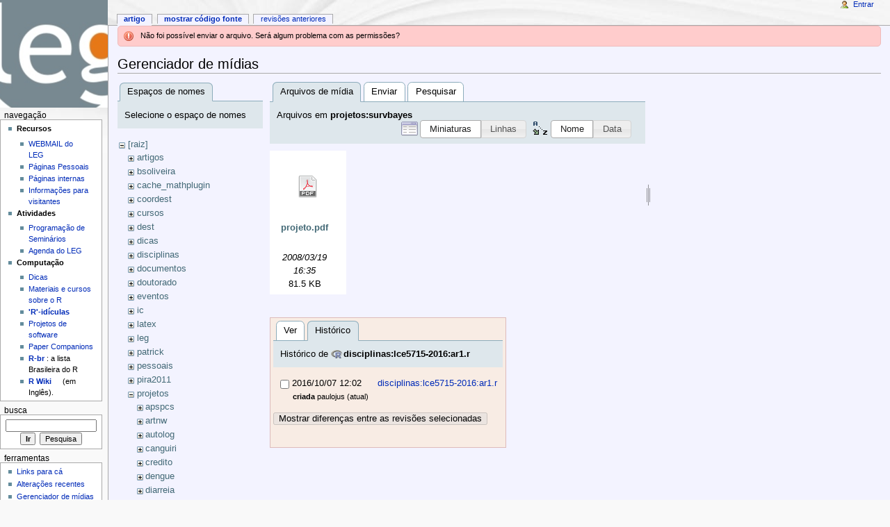

--- FILE ---
content_type: text/html; charset=utf-8
request_url: http://www.leg.ufpr.br/doku.php/start?ns=projetos%3Asurvbayes&tab_files=files&do=media&tab_details=history&image=disciplinas%3Alce5715-2016%3Aar1.r
body_size: 5520
content:
<!DOCTYPE html PUBLIC "-//W3C//DTD XHTML 1.0 Transitional//EN"
  "http://www.w3.org/TR/xhtml1/DTD/xhtml1-transitional.dtd">
<html xmlns="http://www.w3.org/1999/xhtml" xml:lang="pt-br" lang="pt-br" dir="ltr">
<head>
<meta http-equiv="Content-Type" content="text/html; charset=utf-8" />
<title>start - Wiki do LEG</title>
<meta name="generator" content="DokuWiki"/>
<meta name="robots" content="noindex,nofollow"/>
<link rel="search" type="application/opensearchdescription+xml" href="/lib/exe/opensearch.php" title="Wiki do LEG"/>
<link rel="start" href="/"/>
<link rel="contents" href="/doku.php/start?do=index" title="Índice"/>
<link rel="manifest" href="/lib/exe/manifest.php"/>
<link rel="alternate" type="application/rss+xml" title="Alterações recentes" href="/feed.php"/>
<link rel="alternate" type="application/rss+xml" title="Domínio atual" href="/feed.php?mode=list&amp;ns="/>
<link rel="alternate" type="text/html" title="HTML simples" href="/doku.php/start?do=export_xhtml"/>
<link rel="alternate" type="text/plain" title="Marcação wiki" href="/doku.php/start?do=export_raw"/>
<link rel="stylesheet" type="text/css" href="/lib/exe/css.php?t=monobook&amp;tseed=b058f5a5b8840250d08fc49535f88efc"/>
<!--[if gte IE 9]><!-->
<script type="text/javascript">/*<![CDATA[*/var NS='';var JSINFO = {"updatable":1,"es_order_type":"flat","isadmin":0,"isauth":0,"plugin_folded":{"hide":"ocultar","reveal":"mostrar"},"id":"start","namespace":"","ACT":"media","useHeadingNavigation":0,"useHeadingContent":0};
/*!]]>*/</script>
<script type="text/javascript" charset="utf-8" src="/lib/exe/jquery.php?tseed=23f888679b4f1dc26eef34902aca964f"></script>
<script type="text/javascript" charset="utf-8" src="/lib/exe/js.php?t=monobook&amp;tseed=b058f5a5b8840250d08fc49535f88efc"></script>
<script type="text/javascript" charset="utf-8" src="/lib/plugins/asciimath/asciimathml148r.js"></script>
<script type="text/javascript" charset="utf-8">/*<![CDATA[*/jQuery(function(){
	for ( i=0; i < document.forms.length; i++ ) {
		if (document.forms[i].method == 'post') {
			var myElement = document.createElement('input');
			myElement.setAttribute('type', 'hidden');
			myElement.name = 'bb2_screener_';
			myElement.value = '1769367560 18.217.77.221';
			document.forms[i].appendChild(myElement);
		}
	}
});
/*!]]>*/</script>
<!--<![endif]-->
<meta name="viewport" content="width=device-width,initial-scale=1" />
<link rel="shortcut icon" href="/lib/tpl/monobook/static/3rd/dokuwiki/favicon.ico" />
<link rel="apple-touch-icon" href="/lib/tpl/monobook/static/3rd/dokuwiki/apple-touch-icon.png" />
<!--[if lte IE 8]><link rel="stylesheet" media="all" type="text/css" href="/lib/tpl/monobook/static/css/screen_iehacks.css" /><![endif]-->
<!--[if lt IE 5.5000]><link rel="stylesheet" media="all" type="text/css" href="/lib/tpl/monobook/static/3rd/monobook/IE50Fixes.css" /><![endif]-->
<!--[if IE 5.5000]><link rel="stylesheet" media="all" type="text/css" href="/lib/tpl/monobook/static/3rd/monobook/IE55Fixes.css" /><![endif]-->
<!--[if IE 6]><link rel="stylesheet" media="all" type="text/css" href="/lib/tpl/monobook/static/3rd/monobook/IE60Fixes.css" /><![endif]-->
<!--[if IE 7]><link rel="stylesheet" media="all" type="text/css" href="/lib/tpl/monobook/static/3rd/monobook/IE70Fixes.css" /><![endif]-->
<!--[if lt IE 7]><script type="text/javascript" charset="utf-8" src="/lib/tpl/monobook/static/3rd/wikipedia/IEFixes.js"></script><meta http-equiv="imagetoolbar" content="no" /><![endif]-->
</head>
<body class="mediawiki ns-2 ltr">
<div id="globalWrapper">

  <div id="column-content">
    <div id="content">
      <a name="top" id="top"></a>
      <a name="dokuwiki__top" id="dokuwiki__top"></a>
      <div id="bodyContent">
        <div class="dokuwiki">
          <!-- start main content area -->
          <div class="error">Não foi possível enviar o arquivo. Será algum problema com as permissões?</div>
          <div id="siteNotice" class="noprint">
<div class="level0">

</div>

          </div>

          <!-- start rendered wiki content -->
          <div id="mediamanager__page">
<h1>Gerenciador de mídias</h1>
<div class="panel namespaces">
<h2>Espaços de nomes</h2>
<div class="panelHeader">Selecione o espaço de nomes</div>
<div class="panelContent" id="media__tree">

<ul class="idx">
<li class="media level0 open"><img src="/lib/images/minus.gif" alt="−" /><div class="li"><a href="/doku.php/start?ns=&amp;tab_files=files&amp;do=media&amp;tab_details=history&amp;image=disciplinas%3Alce5715-2016%3Aar1.r" class="idx_dir">[raiz]</a></div>
<ul class="idx">
<li class="media level1 closed"><img src="/lib/images/plus.gif" alt="+" /><div class="li"><a href="/doku.php/start?ns=artigos&amp;tab_files=files&amp;do=media&amp;tab_details=history&amp;image=disciplinas%3Alce5715-2016%3Aar1.r" class="idx_dir">artigos</a></div></li>
<li class="media level1 closed"><img src="/lib/images/plus.gif" alt="+" /><div class="li"><a href="/doku.php/start?ns=bsoliveira&amp;tab_files=files&amp;do=media&amp;tab_details=history&amp;image=disciplinas%3Alce5715-2016%3Aar1.r" class="idx_dir">bsoliveira</a></div></li>
<li class="media level1 closed"><img src="/lib/images/plus.gif" alt="+" /><div class="li"><a href="/doku.php/start?ns=cache_mathplugin&amp;tab_files=files&amp;do=media&amp;tab_details=history&amp;image=disciplinas%3Alce5715-2016%3Aar1.r" class="idx_dir">cache_mathplugin</a></div></li>
<li class="media level1 closed"><img src="/lib/images/plus.gif" alt="+" /><div class="li"><a href="/doku.php/start?ns=coordest&amp;tab_files=files&amp;do=media&amp;tab_details=history&amp;image=disciplinas%3Alce5715-2016%3Aar1.r" class="idx_dir">coordest</a></div></li>
<li class="media level1 closed"><img src="/lib/images/plus.gif" alt="+" /><div class="li"><a href="/doku.php/start?ns=cursos&amp;tab_files=files&amp;do=media&amp;tab_details=history&amp;image=disciplinas%3Alce5715-2016%3Aar1.r" class="idx_dir">cursos</a></div></li>
<li class="media level1 closed"><img src="/lib/images/plus.gif" alt="+" /><div class="li"><a href="/doku.php/start?ns=dest&amp;tab_files=files&amp;do=media&amp;tab_details=history&amp;image=disciplinas%3Alce5715-2016%3Aar1.r" class="idx_dir">dest</a></div></li>
<li class="media level1 closed"><img src="/lib/images/plus.gif" alt="+" /><div class="li"><a href="/doku.php/start?ns=dicas&amp;tab_files=files&amp;do=media&amp;tab_details=history&amp;image=disciplinas%3Alce5715-2016%3Aar1.r" class="idx_dir">dicas</a></div></li>
<li class="media level1 closed"><img src="/lib/images/plus.gif" alt="+" /><div class="li"><a href="/doku.php/start?ns=disciplinas&amp;tab_files=files&amp;do=media&amp;tab_details=history&amp;image=disciplinas%3Alce5715-2016%3Aar1.r" class="idx_dir">disciplinas</a></div></li>
<li class="media level1 closed"><img src="/lib/images/plus.gif" alt="+" /><div class="li"><a href="/doku.php/start?ns=documentos&amp;tab_files=files&amp;do=media&amp;tab_details=history&amp;image=disciplinas%3Alce5715-2016%3Aar1.r" class="idx_dir">documentos</a></div></li>
<li class="media level1 closed"><img src="/lib/images/plus.gif" alt="+" /><div class="li"><a href="/doku.php/start?ns=doutorado&amp;tab_files=files&amp;do=media&amp;tab_details=history&amp;image=disciplinas%3Alce5715-2016%3Aar1.r" class="idx_dir">doutorado</a></div></li>
<li class="media level1 closed"><img src="/lib/images/plus.gif" alt="+" /><div class="li"><a href="/doku.php/start?ns=eventos&amp;tab_files=files&amp;do=media&amp;tab_details=history&amp;image=disciplinas%3Alce5715-2016%3Aar1.r" class="idx_dir">eventos</a></div></li>
<li class="media level1 closed"><img src="/lib/images/plus.gif" alt="+" /><div class="li"><a href="/doku.php/start?ns=ic&amp;tab_files=files&amp;do=media&amp;tab_details=history&amp;image=disciplinas%3Alce5715-2016%3Aar1.r" class="idx_dir">ic</a></div></li>
<li class="media level1 closed"><img src="/lib/images/plus.gif" alt="+" /><div class="li"><a href="/doku.php/start?ns=latex&amp;tab_files=files&amp;do=media&amp;tab_details=history&amp;image=disciplinas%3Alce5715-2016%3Aar1.r" class="idx_dir">latex</a></div></li>
<li class="media level1 closed"><img src="/lib/images/plus.gif" alt="+" /><div class="li"><a href="/doku.php/start?ns=leg&amp;tab_files=files&amp;do=media&amp;tab_details=history&amp;image=disciplinas%3Alce5715-2016%3Aar1.r" class="idx_dir">leg</a></div></li>
<li class="media level1 closed"><img src="/lib/images/plus.gif" alt="+" /><div class="li"><a href="/doku.php/start?ns=patrick&amp;tab_files=files&amp;do=media&amp;tab_details=history&amp;image=disciplinas%3Alce5715-2016%3Aar1.r" class="idx_dir">patrick</a></div></li>
<li class="media level1 closed"><img src="/lib/images/plus.gif" alt="+" /><div class="li"><a href="/doku.php/start?ns=pessoais&amp;tab_files=files&amp;do=media&amp;tab_details=history&amp;image=disciplinas%3Alce5715-2016%3Aar1.r" class="idx_dir">pessoais</a></div></li>
<li class="media level1 closed"><img src="/lib/images/plus.gif" alt="+" /><div class="li"><a href="/doku.php/start?ns=pira2011&amp;tab_files=files&amp;do=media&amp;tab_details=history&amp;image=disciplinas%3Alce5715-2016%3Aar1.r" class="idx_dir">pira2011</a></div></li>
<li class="media level1 open"><img src="/lib/images/minus.gif" alt="−" /><div class="li"><a href="/doku.php/start?ns=projetos&amp;tab_files=files&amp;do=media&amp;tab_details=history&amp;image=disciplinas%3Alce5715-2016%3Aar1.r" class="idx_dir">projetos</a></div>
<ul class="idx">
<li class="media level2 closed"><img src="/lib/images/plus.gif" alt="+" /><div class="li"><a href="/doku.php/start?ns=projetos%3Aapspcs&amp;tab_files=files&amp;do=media&amp;tab_details=history&amp;image=disciplinas%3Alce5715-2016%3Aar1.r" class="idx_dir">apspcs</a></div></li>
<li class="media level2 closed"><img src="/lib/images/plus.gif" alt="+" /><div class="li"><a href="/doku.php/start?ns=projetos%3Aartnw&amp;tab_files=files&amp;do=media&amp;tab_details=history&amp;image=disciplinas%3Alce5715-2016%3Aar1.r" class="idx_dir">artnw</a></div></li>
<li class="media level2 closed"><img src="/lib/images/plus.gif" alt="+" /><div class="li"><a href="/doku.php/start?ns=projetos%3Aautolog&amp;tab_files=files&amp;do=media&amp;tab_details=history&amp;image=disciplinas%3Alce5715-2016%3Aar1.r" class="idx_dir">autolog</a></div></li>
<li class="media level2 closed"><img src="/lib/images/plus.gif" alt="+" /><div class="li"><a href="/doku.php/start?ns=projetos%3Acanguiri&amp;tab_files=files&amp;do=media&amp;tab_details=history&amp;image=disciplinas%3Alce5715-2016%3Aar1.r" class="idx_dir">canguiri</a></div></li>
<li class="media level2 closed"><img src="/lib/images/plus.gif" alt="+" /><div class="li"><a href="/doku.php/start?ns=projetos%3Acredito&amp;tab_files=files&amp;do=media&amp;tab_details=history&amp;image=disciplinas%3Alce5715-2016%3Aar1.r" class="idx_dir">credito</a></div></li>
<li class="media level2 closed"><img src="/lib/images/plus.gif" alt="+" /><div class="li"><a href="/doku.php/start?ns=projetos%3Adengue&amp;tab_files=files&amp;do=media&amp;tab_details=history&amp;image=disciplinas%3Alce5715-2016%3Aar1.r" class="idx_dir">dengue</a></div></li>
<li class="media level2 closed"><img src="/lib/images/plus.gif" alt="+" /><div class="li"><a href="/doku.php/start?ns=projetos%3Adiarreia&amp;tab_files=files&amp;do=media&amp;tab_details=history&amp;image=disciplinas%3Alce5715-2016%3Aar1.r" class="idx_dir">diarreia</a></div></li>
<li class="media level2 closed"><img src="/lib/images/plus.gif" alt="+" /><div class="li"><a href="/doku.php/start?ns=projetos%3Aeducacao&amp;tab_files=files&amp;do=media&amp;tab_details=history&amp;image=disciplinas%3Alce5715-2016%3Aar1.r" class="idx_dir">educacao</a></div></li>
<li class="media level2 closed"><img src="/lib/images/plus.gif" alt="+" /><div class="li"><a href="/doku.php/start?ns=projetos%3Aehlers&amp;tab_files=files&amp;do=media&amp;tab_details=history&amp;image=disciplinas%3Alce5715-2016%3Aar1.r" class="idx_dir">ehlers</a></div></li>
<li class="media level2 closed"><img src="/lib/images/plus.gif" alt="+" /><div class="li"><a href="/doku.php/start?ns=projetos%3Aespacialrenato&amp;tab_files=files&amp;do=media&amp;tab_details=history&amp;image=disciplinas%3Alce5715-2016%3Aar1.r" class="idx_dir">espacialrenato</a></div></li>
<li class="media level2 closed"><img src="/lib/images/plus.gif" alt="+" /><div class="li"><a href="/doku.php/start?ns=projetos%3Afertvita&amp;tab_files=files&amp;do=media&amp;tab_details=history&amp;image=disciplinas%3Alce5715-2016%3Aar1.r" class="idx_dir">fertvita</a></div></li>
<li class="media level2 closed"><img src="/lib/images/plus.gif" alt="+" /><div class="li"><a href="/doku.php/start?ns=projetos%3Agempi&amp;tab_files=files&amp;do=media&amp;tab_details=history&amp;image=disciplinas%3Alce5715-2016%3Aar1.r" class="idx_dir">gempi</a></div></li>
<li class="media level2 closed"><img src="/lib/images/plus.gif" alt="+" /><div class="li"><a href="/doku.php/start?ns=projetos%3Ageomedicina&amp;tab_files=files&amp;do=media&amp;tab_details=history&amp;image=disciplinas%3Alce5715-2016%3Aar1.r" class="idx_dir">geomedicina</a></div></li>
<li class="media level2 closed"><img src="/lib/images/plus.gif" alt="+" /><div class="li"><a href="/doku.php/start?ns=projetos%3Ainit&amp;tab_files=files&amp;do=media&amp;tab_details=history&amp;image=disciplinas%3Alce5715-2016%3Aar1.r" class="idx_dir">init</a></div></li>
<li class="media level2 closed"><img src="/lib/images/plus.gif" alt="+" /><div class="li"><a href="/doku.php/start?ns=projetos%3Ainterfaces&amp;tab_files=files&amp;do=media&amp;tab_details=history&amp;image=disciplinas%3Alce5715-2016%3Aar1.r" class="idx_dir">interfaces</a></div></li>
<li class="media level2 closed"><img src="/lib/images/plus.gif" alt="+" /><div class="li"><a href="/doku.php/start?ns=projetos%3Alavieja&amp;tab_files=files&amp;do=media&amp;tab_details=history&amp;image=disciplinas%3Alce5715-2016%3Aar1.r" class="idx_dir">lavieja</a></div></li>
<li class="media level2 closed"><img src="/lib/images/plus.gif" alt="+" /><div class="li"><a href="/doku.php/start?ns=projetos%3Aloglinearr&amp;tab_files=files&amp;do=media&amp;tab_details=history&amp;image=disciplinas%3Alce5715-2016%3Aar1.r" class="idx_dir">loglinearr</a></div></li>
<li class="media level2 closed"><img src="/lib/images/plus.gif" alt="+" /><div class="li"><a href="/doku.php/start?ns=projetos%3Amachlearn&amp;tab_files=files&amp;do=media&amp;tab_details=history&amp;image=disciplinas%3Alce5715-2016%3Aar1.r" class="idx_dir">machlearn</a></div></li>
<li class="media level2 closed"><img src="/lib/images/plus.gif" alt="+" /><div class="li"><a href="/doku.php/start?ns=projetos%3Amarkovref&amp;tab_files=files&amp;do=media&amp;tab_details=history&amp;image=disciplinas%3Alce5715-2016%3Aar1.r" class="idx_dir">markovref</a></div></li>
<li class="media level2 closed"><img src="/lib/images/plus.gif" alt="+" /><div class="li"><a href="/doku.php/start?ns=projetos%3Amci&amp;tab_files=files&amp;do=media&amp;tab_details=history&amp;image=disciplinas%3Alce5715-2016%3Aar1.r" class="idx_dir">mci</a></div></li>
<li class="media level2 closed"><img src="/lib/images/plus.gif" alt="+" /><div class="li"><a href="/doku.php/start?ns=projetos%3Amicroarray&amp;tab_files=files&amp;do=media&amp;tab_details=history&amp;image=disciplinas%3Alce5715-2016%3Aar1.r" class="idx_dir">microarray</a></div></li>
<li class="media level2 closed"><img src="/lib/images/plus.gif" alt="+" /><div class="li"><a href="/doku.php/start?ns=projetos%3Amobasa&amp;tab_files=files&amp;do=media&amp;tab_details=history&amp;image=disciplinas%3Alce5715-2016%3Aar1.r" class="idx_dir">mobasa</a></div></li>
<li class="media level2 closed"><img src="/lib/images/plus.gif" alt="+" /><div class="li"><a href="/doku.php/start?ns=projetos%3Amodeltree&amp;tab_files=files&amp;do=media&amp;tab_details=history&amp;image=disciplinas%3Alce5715-2016%3Aar1.r" class="idx_dir">modeltree</a></div></li>
<li class="media level2 closed"><img src="/lib/images/plus.gif" alt="+" /><div class="li"><a href="/doku.php/start?ns=projetos%3Amodeltrees&amp;tab_files=files&amp;do=media&amp;tab_details=history&amp;image=disciplinas%3Alce5715-2016%3Aar1.r" class="idx_dir">modeltrees</a></div></li>
<li class="media level2 closed"><img src="/lib/images/plus.gif" alt="+" /><div class="li"><a href="/doku.php/start?ns=projetos%3Amortalidade&amp;tab_files=files&amp;do=media&amp;tab_details=history&amp;image=disciplinas%3Alce5715-2016%3Aar1.r" class="idx_dir">mortalidade</a></div></li>
<li class="media level2 closed"><img src="/lib/images/plus.gif" alt="+" /><div class="li"><a href="/doku.php/start?ns=projetos%3Amqma&amp;tab_files=files&amp;do=media&amp;tab_details=history&amp;image=disciplinas%3Alce5715-2016%3Aar1.r" class="idx_dir">mqma</a></div></li>
<li class="media level2 closed"><img src="/lib/images/plus.gif" alt="+" /><div class="li"><a href="/doku.php/start?ns=projetos%3Amsc&amp;tab_files=files&amp;do=media&amp;tab_details=history&amp;image=disciplinas%3Alce5715-2016%3Aar1.r" class="idx_dir">msc</a></div></li>
<li class="media level2 closed"><img src="/lib/images/plus.gif" alt="+" /><div class="li"><a href="/doku.php/start?ns=projetos%3Amultinomial&amp;tab_files=files&amp;do=media&amp;tab_details=history&amp;image=disciplinas%3Alce5715-2016%3Aar1.r" class="idx_dir">multinomial</a></div></li>
<li class="media level2 closed"><img src="/lib/images/plus.gif" alt="+" /><div class="li"><a href="/doku.php/start?ns=projetos%3Anonlints&amp;tab_files=files&amp;do=media&amp;tab_details=history&amp;image=disciplinas%3Alce5715-2016%3Aar1.r" class="idx_dir">nonlints</a></div></li>
<li class="media level2 closed"><img src="/lib/images/plus.gif" alt="+" /><div class="li"><a href="/doku.php/start?ns=projetos%3Aobesidade&amp;tab_files=files&amp;do=media&amp;tab_details=history&amp;image=disciplinas%3Alce5715-2016%3Aar1.r" class="idx_dir">obesidade</a></div></li>
<li class="media level2 closed"><img src="/lib/images/plus.gif" alt="+" /><div class="li"><a href="/doku.php/start?ns=projetos%3Apet&amp;tab_files=files&amp;do=media&amp;tab_details=history&amp;image=disciplinas%3Alce5715-2016%3Aar1.r" class="idx_dir">pet</a></div></li>
<li class="media level2 closed"><img src="/lib/images/plus.gif" alt="+" /><div class="li"><a href="/doku.php/start?ns=projetos%3Aprocad&amp;tab_files=files&amp;do=media&amp;tab_details=history&amp;image=disciplinas%3Alce5715-2016%3Aar1.r" class="idx_dir">procad</a></div></li>
<li class="media level2 closed"><img src="/lib/images/plus.gif" alt="+" /><div class="li"><a href="/doku.php/start?ns=projetos%3Aprojetos&amp;tab_files=files&amp;do=media&amp;tab_details=history&amp;image=disciplinas%3Alce5715-2016%3Aar1.r" class="idx_dir">projetos</a></div></li>
<li class="media level2 closed"><img src="/lib/images/plus.gif" alt="+" /><div class="li"><a href="/doku.php/start?ns=projetos%3Asaudavel&amp;tab_files=files&amp;do=media&amp;tab_details=history&amp;image=disciplinas%3Alce5715-2016%3Aar1.r" class="idx_dir">saudavel</a></div></li>
<li class="media level2 open"><img src="/lib/images/minus.gif" alt="−" /><div class="li"><a href="/doku.php/start?ns=projetos%3Asurvbayes&amp;tab_files=files&amp;do=media&amp;tab_details=history&amp;image=disciplinas%3Alce5715-2016%3Aar1.r" class="idx_dir">survbayes</a></div></li>
<li class="media level2 closed"><img src="/lib/images/plus.gif" alt="+" /><div class="li"><a href="/doku.php/start?ns=projetos%3Atematico&amp;tab_files=files&amp;do=media&amp;tab_details=history&amp;image=disciplinas%3Alce5715-2016%3Aar1.r" class="idx_dir">tematico</a></div></li>
<li class="media level2 closed"><img src="/lib/images/plus.gif" alt="+" /><div class="li"><a href="/doku.php/start?ns=projetos%3Avolprev&amp;tab_files=files&amp;do=media&amp;tab_details=history&amp;image=disciplinas%3Alce5715-2016%3Aar1.r" class="idx_dir">volprev</a></div></li>
</ul>
</li>
<li class="media level1 closed"><img src="/lib/images/plus.gif" alt="+" /><div class="li"><a href="/doku.php/start?ns=publications&amp;tab_files=files&amp;do=media&amp;tab_details=history&amp;image=disciplinas%3Alce5715-2016%3Aar1.r" class="idx_dir">publications</a></div></li>
<li class="media level1 closed"><img src="/lib/images/plus.gif" alt="+" /><div class="li"><a href="/doku.php/start?ns=rbras&amp;tab_files=files&amp;do=media&amp;tab_details=history&amp;image=disciplinas%3Alce5715-2016%3Aar1.r" class="idx_dir">rbras</a></div></li>
<li class="media level1 closed"><img src="/lib/images/plus.gif" alt="+" /><div class="li"><a href="/doku.php/start?ns=seminarios&amp;tab_files=files&amp;do=media&amp;tab_details=history&amp;image=disciplinas%3Alce5715-2016%3Aar1.r" class="idx_dir">seminarios</a></div></li>
<li class="media level1 closed"><img src="/lib/images/plus.gif" alt="+" /><div class="li"><a href="/doku.php/start?ns=software&amp;tab_files=files&amp;do=media&amp;tab_details=history&amp;image=disciplinas%3Alce5715-2016%3Aar1.r" class="idx_dir">software</a></div></li>
<li class="media level1 closed"><img src="/lib/images/plus.gif" alt="+" /><div class="li"><a href="/doku.php/start?ns=sofware&amp;tab_files=files&amp;do=media&amp;tab_details=history&amp;image=disciplinas%3Alce5715-2016%3Aar1.r" class="idx_dir">sofware</a></div></li>
<li class="media level1 closed"><img src="/lib/images/plus.gif" alt="+" /><div class="li"><a href="/doku.php/start?ns=wiki&amp;tab_files=files&amp;do=media&amp;tab_details=history&amp;image=disciplinas%3Alce5715-2016%3Aar1.r" class="idx_dir">wiki</a></div></li>
</ul></li>
</ul>
</div>
</div>
<div class="panel filelist">
<h2 class="a11y">Arquivos de mídia</h2>
<ul class="tabs">
<li><strong>Arquivos de mídia</strong></li>
<li><a href="/doku.php/start?tab_files=upload&amp;do=media&amp;tab_details=history&amp;image=disciplinas%3Alce5715-2016%3Aar1.r&amp;ns=projetos%3Asurvbayes">Enviar</a></li>
<li><a href="/doku.php/start?tab_files=search&amp;do=media&amp;tab_details=history&amp;image=disciplinas%3Alce5715-2016%3Aar1.r&amp;ns=projetos%3Asurvbayes">Pesquisar</a></li>
</ul>
<div class="panelHeader">
<h3>Arquivos em <strong>projetos:survbayes</strong></h3>
<form class="options" method="get" action="/doku.php/start" accept-charset="utf-8"><div class="no">
<input type="hidden" name="do" value="media" /><input type="hidden" name="tab_files" value="files" /><input type="hidden" name="tab_details" value="history" /><input type="hidden" name="image" value="disciplinas:lce5715-2016:ar1.r" /><input type="hidden" name="ns" value="projetos:survbayes" /><ul>
<li class="listType"><label class="thumbs" for="listType__thumbs"><input type="radio" id="listType__thumbs" name="list_dwmedia" value="thumbs" checked="checked" /> <span>Miniaturas</span></label>
<label class="rows" for="listType__rows"><input type="radio" id="listType__rows" name="list_dwmedia" value="rows" /> <span>Linhas</span></label>
</li>
<li class="sortBy"><label class="name" for="sortBy__name"><input type="radio" id="sortBy__name" name="sort_dwmedia" value="name" checked="checked" /> <span>Nome</span></label>
<label class="date" for="sortBy__date"><input type="radio" id="sortBy__date" name="sort_dwmedia" value="date" /> <span>Data</span></label>
</li>
<li><button type="submit">Aplicar</button>
</li>
</ul>
</div></form>
</div>
<div class="panelContent">
<ul class="thumbs"><li><dl title="projetos:survbayes:projeto.pdf">
<dt><a id="d_:projetos:survbayes:projeto.pdf" class="image" title="projetos:survbayes:projeto.pdf" href="/doku.php/start?image=projetos%3Asurvbayes%3Aprojeto.pdf&amp;ns=projetos%3Asurvbayes&amp;tab_details=view&amp;do=media&amp;tab_files=files"><img src="/lib/images/fileicons/32x32/pdf.png" alt="projetos:survbayes:projeto.pdf" class="icon" /></a></dt>
<dd class="name"><a href="/doku.php/start?image=projetos%3Asurvbayes%3Aprojeto.pdf&amp;ns=projetos%3Asurvbayes&amp;tab_details=view&amp;do=media&amp;tab_files=files" id="h_:projetos:survbayes:projeto.pdf">projeto.pdf</a></dd>
<dd class="size">&#160;</dd>
<dd class="date">2008/03/19 16:35</dd>
<dd class="filesize">81.5 KB</dd>
</dl></li>
</ul>
</div>
</div>
<div class="panel file">
<h2 class="a11y">Arquivo</h2>
<ul class="tabs">
<li><a href="/doku.php/start?tab_details=view&amp;do=media&amp;tab_files=files&amp;image=disciplinas%3Alce5715-2016%3Aar1.r&amp;ns=projetos%3Asurvbayes">Ver</a></li>
<li><strong>Histórico</strong></li>
</ul>
<div class="panelHeader"><h3>Histórico de <strong><a href="/lib/exe/fetch.php/disciplinas:lce5715-2016:ar1.r" class="select mediafile mf_r" title="Ver o arquivo original">disciplinas:lce5715-2016:ar1.r</a></strong></h3></div>
<div class="panelContent">
<form id="page__revisions" class="changes" action="/doku.php/start?image=disciplinas%3Alce5715-2016%3Aar1.r&amp;do=media&amp;tab_files=files&amp;tab_details=history&amp;ns=projetos%3Asurvbayes" method="post" accept-charset="utf-8"><div class="no">
<input type="hidden" name="sectok" value="" /><input type="hidden" name="mediado" value="diff" /><ul >
<li >
<div class="li">
<input type="checkbox" name="rev2[]" value="current"/>
<span class="date">
2016/10/07 12:02</span>
<img src="/lib/images/blank.gif" width="15" height="11" alt="" /><a class="wikilink1" href="/doku.php/start?image=disciplinas%3Alce5715-2016%3Aar1.r&amp;tab_details=view&amp;do=media&amp;tab_files=files&amp;ns=projetos%3Asurvbayes">
disciplinas:lce5715-2016:ar1.r</a>
<div >
<span class="sum">
<bdi>criada</bdi></span>
<span class="user">
<bdi>paulojus</bdi></span>
(atual)</div>
</div>
</li>
</ul>
<button type="submit">Mostrar diferenças entre as revisões selecionadas</button>
</div></form>
<div class="pagenav"></div></div>
</div>
</div>

          <!-- end rendered wiki content -->

          <br />
          
          <!-- end main content area -->
          <div class="visualClear"></div>
        </div>
      </div>
    </div>
  </div>

  <div id="column-one" class="noprint">
    <div class="portlet" id="p-logo">
      <a href="/doku.php/start" style="background-image:url(/lib/tpl/monobook/user/logo.jpg);" accesskey="h" title="[ALT+H]"></a>
    </div>
    
    <div id="p-cactions" class="portlet">
      <ul>
        <li id="ca-nstab-main"><span class="selected"><span class="curid"><a href="/doku.php/start" class="wikilink1" title="start">Artigo</a></span></span></li>
        <li id="ca-edit"><a href="/doku.php/start?do=edit&amp;rev=1762553404" accesskey="E" title="[ALT+E]">Mostrar código fonte</a></li>
        <li id="ca-history"><a href="/doku.php/start?do=revisions" accesskey="O" title="[ALT+O]">Revisões anteriores</a></li>
      </ul>
    </div>

    <div id="p-personal" class="portlet">
      <div class="pBody">
        <ul>
          <li id="pt-login"><a href="/doku.php/start?do=login" rel="nofollow">Entrar</a></li>
        </ul>
      </div>
    </div>

    <div class="portlet" id="p-x-navigation">
      <h5>Navegação</h5>
      <div class="pBody">
        <div class="dokuwiki">
<div class="level0">

</div>
<ul>
<li class="level1 node"><div class="li"> <strong>Recursos</strong></div>
<ul>
<li class="level2"><div class="li"> <a href="http://www.leg.ufpr.br/webmail" class="urlextern" title="http://www.leg.ufpr.br/webmail" rel="nofollow">WEBMAIL do LEG</a></div>
</li>
<li class="level2"><div class="li"> <a href="/doku.php/pessoais:nomes" class="wikilink1" title="pessoais:nomes">Páginas Pessoais</a></div>
</li>
<li class="level2"><div class="li"> <a href="/doku.php/wiki:internas" class="wikilink1" title="wiki:internas">Páginas internas</a></div>
</li>
<li class="level2"><div class="li"> <a href="/doku.php/legmaps" class="wikilink1" title="legmaps">Informações para visitantes</a></div>
</li>
</ul>
</li>
<li class="level1 node"><div class="li"> <strong>Atividades</strong></div>
<ul>
<li class="level2"><div class="li"> <a href="/doku.php/seminarios" class="wikilink1" title="seminarios">Programação de Seminários</a></div>
</li>
<li class="level2"><div class="li"> <a href="/doku.php/leg:agenda-leg" class="wikilink1" title="leg:agenda-leg">Agenda do LEG</a></div>
</li>
</ul>
</li>
<li class="level1 node"><div class="li"> <strong>Computação</strong></div>
<ul>
<li class="level2"><div class="li"> <a href="/doku.php/dicas" class="wikilink1" title="dicas">Dicas</a></div>
</li>
<li class="level2"><div class="li"> <a href="/doku.php/sofware:material-r" class="wikilink1" title="sofware:material-r">Materiais e cursos sobre o R</a></div>
</li>
<li class="level2"><div class="li"> <strong><a href="/doku.php/ridiculas" class="wikilink1" title="ridiculas">&#039;R&#039;-idículas</a></strong> </div>
</li>
<li class="level2"><div class="li"> <a href="/doku.php/software" class="wikilink1" title="software">Projetos de software</a></div>
</li>
<li class="level2"><div class="li"> <a href="/doku.php/publications:papercompanions" class="wikilink1" title="publications:papercompanions">Paper Companions</a></div>
</li>
<li class="level2"><div class="li"> <strong><a href="/doku.php/software:rbr" class="wikilink1" title="software:rbr">R-br</a></strong> : a lista Brasileira do R</div>
</li>
<li class="level2"><div class="li"> <strong><a href="http://wiki.r-project.org/rwiki" class="urlextern" title="http://wiki.r-project.org/rwiki" rel="nofollow">R Wiki</a></strong> (em Inglês).</div>
</li>
</ul>
</li>
</ul>

        </div>
      </div>
    </div>
    <div class="portlet" id="p-search">
      <h5><label for="qsearch__in">Busca</label></h5>
      <div class="pBody">
        <div class="dokuwiki">
<form action="/doku.php/start" accept-charset="utf-8" id="dw__search" name="dw__search">
  <input type="hidden" name="do" value="search" />
  <input id="qsearch__in" name="id" type="text" accesskey="f" value="" />
  <input type="button" class="searchButton" id="searchGoButton" value="Ir" onclick="document.location.href='/doku.php?id='+document.getElementById('qsearch__in').value;" />&#160;
  <input type="submit" name="fulltext" class="searchButton" value="Pesquisa" />
</form>
        </div>
      </div>
    </div>
    <div id="qsearch__out" class="ajax_qsearch JSpopup"></div>
    <div class="portlet" id="p-tb">
      <h5>Ferramentas</h5>
      <div class="pBody">
        <div class="dokuwiki">
        <ul>
          <li id="tb-whatlinkshere"><a href="/doku.php/start?do=backlink">Links para cá</a></li>
          <li id="tb-recent"><a href="/doku.php/start?do=recent" rel="nofollow">Alterações recentes</a></li>
          <li id="tb-upload"><a href="/doku.php/start?do=media" rel="nofollow">Gerenciador de mídias</a></li>
          <li id="tb-special"><a href="/doku.php/start?do=index" rel="nofollow">Índice do site</a></li>
          <li id="tb-print"><a href="/doku.php/start?rev=1762553404&amp;mddo=print" rel="nofollow">Versão para Impressão</a></li>
          <li id="tb-permanent"><a href="/doku.php/start?rev=1762553404" rel="nofollow">Link permanente</a></li>
          <li id="tb-cite"><a href="/doku.php/start?rev=1762553404&amp;mddo=cite" rel="nofollow">Cite este artigo</a></li>
        </ul>
        </div>
      </div>
    </div>
    <div class="portlet" id="p-qrcode">
      <h5>QR Code</h5>
      <div class="pBody">
        <div class="dokuwiki">
        <span id="t-qrcode"><a href="http://goqr.me/" target="_blank" rel="nofollow"><img src="http://api.qrserver.com/v1/create-qr-code/?data=http%3A%2F%2Fwww.leg.ufpr.br%2Fdoku.php%2Fstart&#38;size=130x130&#38;margin=0" alt="QR Code start (generated for current page)" title="Current page as QR Code (scan for easy mobile access)" /></a></span>
        </div>
      </div>
    </div>

  </div> <!-- end of the left (by default at least) column -->

  <div class="visualClear"></div>

  <div id="footer" class="noprint">
    <div id="footer-buttons">
    
      <a href="/feed.php" rel="nofollow" title="Mudanças recentes" target="_blank"><img src="/lib/tpl/monobook/static/img/button-rss.png" width="80" height="15" title="Mudanças recentes" alt="Mudanças recentes" border="0" /></a>
      <a href="https://www.dokuwiki.org/template:monobook" title="monobook template para DokuWiki" target="_blank"><img src="/lib/tpl/monobook/static/img/button-monobook.png" width="80" height="15" title="monobook template para DokuWiki" alt="monobook template para DokuWiki" border="0" /></a>
      <a href="https://www.dokuwiki.org/" title="DokuWiki" target="_blank"><img src="/lib/tpl/monobook/static/img/button-dw.png" width="80" height="15" title="DokuWiki" alt="DokuWiki" border="0" /></a>
      <a href="http://validator.w3.org/check/referer" rel="nofollow" title="Valid XHTML" target="_blank"><img src="/lib/tpl/monobook/static/img/button-xhtml.png" width="80" height="15" title="Valid XHTML" alt="Valid XHTML" border="0" /></a>
    </div>
    <ul id="f-list">
      <li id="lastmod">
        <bdi>/home/dokuwiki/dokuwiki/data/pages/start.txt</bdi> · Última modificação: 2025/11/07 19:10 por <bdi>paulojus</bdi><br />
      </li>
      <li id="copyright">
        <div class="dokuwiki"><div class="license">Exceto onde for informado ao contrário, o conteúdo neste wiki está sob a seguinte licença: <bdi><a href="http://www.gnu.org/licenses/fdl-1.3.html" rel="license" class="urlextern">GNU Free Documentation License 1.3</a></bdi></div></div>
      </li>
      <li id="usermod">
        <br />
      </li>
    </ul>
  </div>

</div>  <!-- end of global wrap -->
<a href="/doku.php/start?do=recent" accesskey="r" style="visibility:hidden;" rel="nofollow">&#160;</a>
<img src="/lib/exe/indexer.php?id=start&amp;1769367560" width="2" height="1" alt="" /></body>
</html>
